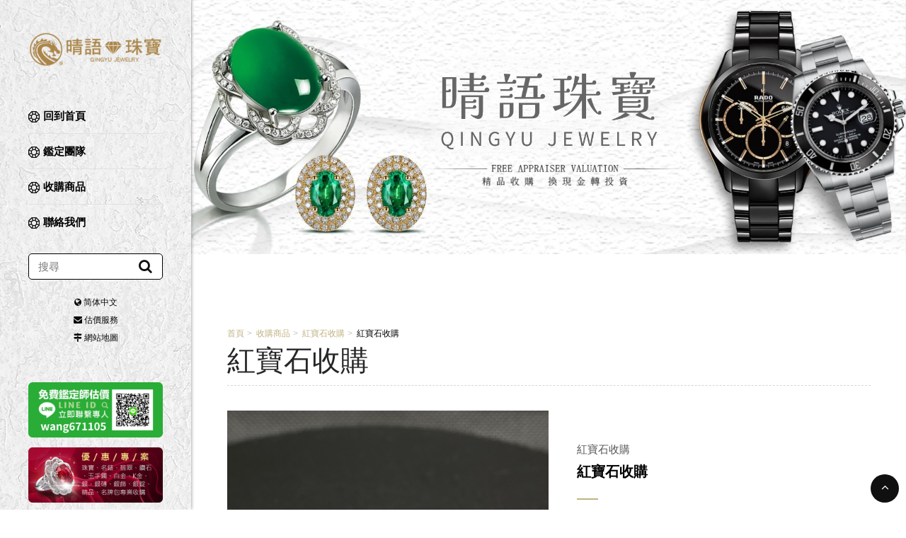

--- FILE ---
content_type: text/html; charset=utf-8
request_url: https://www.potato.com.tw/product-30.html
body_size: 38491
content:
<!doctype html>
<!--[if IE 8 ]><html dir="ltr" lang="zh-TW" class="ie8"><![endif]-->
<!--[if IE 9 ]><html dir="ltr" lang="zh-TW" class="ie9"><![endif]-->
<!--[if (gt IE 9)|!(IE)]><!-->
<html dir="ltr" lang="zh-TW">
<!--<![endif]-->
<head>
<!--[if lt IE 9]>
<script src="/js/html5.js"></script>
<![endif]-->
<meta charset="UTF-8" />
<meta name="viewport" content="width=device-width, initial-scale=1.0, maximum-scale=1.0, minimum-scale=1.0, user-scalable=0">
<title>紅寶石收購-名錶收購-翡翠、鑽石、玉鐲 珠寶、K金、白金-晴語珠寶</title>
<meta name="keywords" content="紅寶石收購,紅寶石收購" />
<meta name="description" content="#免費鑑定#高價收購#買賣二手#鑽石#彩寶#名錶#翡翠#玉鐲#黃金#K金#鉑金#各式精品" />
<meta property="og:url" content="https://www.potato.com.tw/product-30.html" />
<meta property="og:type" content="website" />
<meta property="og:title" content="名錶收購-翡翠、鑽石、玉鐲 珠寶、K金、白金-臻至名錶精品" />
<meta property="og:description" content="翡翠飾品沉寂家中許久？翡翠收購高價回收，30年誠信經營，二手名錶收購 台北現場評估，翡翠收購高價變現！專業翡翠收購全新百貨精品、滯銷品、過季品，大宗二手名錶收購 台北，輕鬆解決庫存，翡翠收購歡迎電洽！先進檢測技術，專業人員、二手名錶收購 台北高價回收，免費估價立即預約！專業名錶收購，GIA珠寶鑑定師，LINE免費名錶收購估價，保證高價！" />
<meta property="og:image" content="https://www.potato.com.tw/userfiles/images/20200220092409110.jpg" />
<meta name="robots" content="INDEX, FOLLOW" />
<link href="/css/02/main.css" rel="stylesheet">
<link href="/css/02/layout.css" rel="stylesheet">
<script src="/jquery/jquery-1.10.js"></script>
<script>
	if('' != ''){
		alert('');
		if('N' == 'Y'){
			history.back();
		}
	}
	if('' != ''){
		location.href = '';
	}
</script>
<meta name="google-site-verification" content="lQJx2YAtZIzRmWYsDf3C0zA4DrJNjSztS2sufWr00EM" />

<!-- Google Tag Manager -->
<script>(function(w,d,s,l,i){w[l]=w[l]||[];w[l].push({"gtm.start":
new Date().getTime(),event:"gtm.js"});var f=d.getElementsByTagName(s)[0],
j=d.createElement(s),dl=l!="dataLayer"?"&l="+l:"";j.async=true;j.src=
"https://www.googletagmanager.com/gtm.js?id="+i+dl;f.parentNode.insertBefore(j,f);
})(window,document,"script","dataLayer","GTM-TM97KVT");</script>
<!-- End Google Tag Manager -->


<!-- Global site tag (gtag.js) - Google Analytics -->
<script async src="https://www.googletagmanager.com/gtag/js?id=UA-203018816-1"></script>
<script>
  window.dataLayer = window.dataLayer || [];
  function gtag(){dataLayer.push(arguments);}
  gtag("js", new Date());

  gtag("config", "UA-203018816-1");
</script>
</head>
<body>
<!-- Google Tag Manager (noscript) -->
<noscript><iframe src="https://www.googletagmanager.com/ns.html?id=GTM-TM97KVT"
height="0" width="0" style="display:none;visibility:hidden"></iframe></noscript>
<!-- End Google Tag Manager (noscript) -->
<div style="margin: 0; padding: 0; border: 0; width: 100%;">


<link href="/css/pagenav.css" rel="stylesheet">
<link href="/css/02/product.css" rel="stylesheet">
<h1 class="pageh1" style="color:#fff;">紅寶石收購-名錶收購-翡翠、鑽石、玉鐲 珠寶、K金、白金-晴語珠寶</h1>
<div class="wrapper">
        <div id="structure-model">
            <div id="model-left">
                <!--[if lt IE 9]>
<link rel="stylesheet" href="/css/noie.css">
<div id="no-ie"><div><p>很抱歉，目前本站瀏覽不支援IE9以下的瀏覽器，若看見版面跑掉，純屬正常狀況。建議您改用 <a href="https://www.google.com.tw/chrome/browser/desktop/index.html" target="_blank">Google Chrome</a>或<a href="https://www.mozilla.org/zh-TW/firefox/new/" target="_blank">Firefox</a> 以取得最佳、最快的瀏覽效果！</p></div></div>
<![endif]-->
<header>
    <div class="mobile-main-nav">
        <div id="cis"><h2><a href="/" title="晴雨珠寶"><img src="/userfiles/images/20251008233950950.png" alt="晴雨珠寶" /></a></h2></div>
        <a href="#" title="選單 MENU" class="nav-funcB"><i class="fa fa-reorder"></i></a>
        <div id="mobile-menu" class="menu">
            <ul>
                
                <li><div class="menu_head c0"><p><a href="/" title="回到首頁"> <img src="/userfiles/images/20200221085551325.png" class="imgq" title="回到首頁" alt="回到首頁"><img src="/userfiles/images/20200221010257464.png" class="imgh" title="回到首頁" alt="回到首頁">回到首頁</a></p></div><div style="display:none;" class="menu_body"></div></li>
                
                <li><div class="menu_head c0"><p><a href="/article-about.html" title="鑑定團隊"> <img src="/userfiles/images/20200221085551325.png" class="imgq" title="鑑定團隊" alt="鑑定團隊"><img src="/userfiles/images/20200221010257464.png" class="imgh" title="鑑定團隊" alt="鑑定團隊">鑑定團隊</a></p></div><div style="display:none;" class="menu_body"></div></li>
                
                <li><div class="menu_head c0"><p><a href="/product.html" title="收購商品"> <img src="/userfiles/images/20200221085551325.png" class="imgq" title="收購商品" alt="收購商品"><img src="/userfiles/images/20200221010257464.png" class="imgh" title="收購商品" alt="收購商品">收購商品</a></p></div><div style="display:none;" class="menu_body"></div></li>
                
                <li><div class="menu_head c0"><p><a href="/contact.html" title="聯絡我們"> <img src="/userfiles/images/20200221085551325.png" class="imgq" title="聯絡我們" alt="聯絡我們"><img src="/userfiles/images/20200221010257464.png" class="imgh" title="聯絡我們" alt="聯絡我們">聯絡我們</a></p></div><div style="display:none;" class="menu_body"></div></li>
                
            </ul>
        </div>
    </div>
	<a href="#" title="選單 MENU" class="nav-func"><i class="fa fa-ellipsis-v"></i></a>
	<div id="top-nav">
    	<div class="workframe">
        	<div class="translate">
            	<form id="hSearch" name="hSearch" method="get" action="/searchItem.php">
            		<p>
                    	<a id="goSearch" href="javascript:void(0);"><i class="fa fa-search"></i></a>
                        <input type="text" name="kw" value="" placeholder="搜尋" />
                        <input type="hidden" id="pageid" date-action="pagedown" name="p" value="1" />
                    </p>
                </form>
            	<p><i class="fa fa-globe"></i>&nbsp;<a href="javascript:void(0);" id="translateLink" class="language">简体中文</a></p>
                <p class="topcontact"><i class="fa fa-envelope"></i>&nbsp;<a href="/contact.html" title="估價服務">估價服務</a></p>
                <p class="sitemap"><i class="fa fa-map-signs"></i>&nbsp;<a href="/sitemap.html" title="網站地圖">網站地圖</a></p>
            </div>
        </div>
    </div>
    <div id="heardSsb">
		<div class="workframe">
			<div class="bxslider">
				<div>
					<p><a href="http://line.naver.jp/ti/p/~wang671105" title="LINE" target="_blank"><img src="/images/02/lineimg01.png" alt="wang671105" /></a></p>
                    
                    <p><a href="/contact.html" title="優惠專案" target="_blank"><img src="/images/02/heard-ssbanner03.png" alt="" /></a></p>
				</div>
			</div>
		</div>
	</div>
</header>
<script src="/scripts/trans4/tw_cn.js"></script>
<script>
	$(function(){
		$('.nav-funcB').click(function () {
			if ('none' == $('#mobile-menu').css('display') || '' == $('#mobile-menu').css('display')) {
				$('#mobile-menu').fadeIn();
				$('.nav-funcB i').removeClass('fa-reorder');
				$('.nav-funcB i').addClass('fa-times');
			} else {
				$('#mobile-menu').fadeOut();
				$('.nav-funcB i').removeClass('fa-times');
				$('.nav-funcB i').addClass('fa-reorder');
			}
			return false;
		});
		$('.nav-func').click(function () {
			if ('none' == $('#top-nav').css('display') || '' == $('#top-nav').css('display')) {
				$('#top-nav').fadeIn();
			} else {
				$('#top-nav').fadeOut();
			}
			return false;
		});
		$('#mobile-menu >ul >li .menu_head >b').click(function(){
			var $self = $(this);
			$self.parent('.menu_head').next(".menu_body").slideToggle('fast', function(){
				$self.parent('.menu_head').parent('li').toggleClass('current');
				if($self.parent('.menu_head').parent('li').attr('class') == ('current')){
					$self.parent('.menu_head').find('i').attr('class','fa fa-minus');
				}else{
					$self.parent('.menu_head').find('i').attr('class','fa fa-plus');
				}
			});
		});		
		$('#mobile-menu ul.subOption li .sub2Title b').click(function(){
			var $self = $(this);
			$self.parent('.sub2Title').next(".sub2Option").slideToggle('fast', function(){
				$self.parent('.sub2Title').parent('li').toggleClass('current');
				if($self.parent('.sub2Title').parent('li').attr('class') == ('current')){
					$self.parent('.sub2Title').find('i').attr('class','fa fa-minus');
				}else{
					$self.parent('.sub2Title').find('i').attr('class','fa fa-plus');
				}
			});
		});						   
		$('#mobile-menu ul.sub2Option li .sub3Title b').click(function(){
			var $self = $(this);
			$self.parent('.sub3Title').next(".sub3Option").slideToggle('fast', function(){
				$self.parent('.sub3Title').parent('li').toggleClass('current');
				if($self.parent('.sub3Title').parent('li').attr('class') == ('current')){
					$self.parent('.sub3Title').find('i').attr('class','fa fa-minus');
				}else{
					$self.parent('.sub3Title').find('i').attr('class','fa fa-plus');
				}
			});
		});	
		$('#goSearch').click(function(){
			$('#hSearch').submit();
		});
	});
</script>
				
                <script>
	$(function(){
		$('.S-func').click(function () {
			if ('none' == $('#fixsideStle .control').css('display') || '' == $('#fixsideStle .control').css('display')) {
				$('#fixsideStle .control').fadeIn();
			} else {
				$('#fixsideStle .control').fadeOut();
			}
			return false;
		});
	});
</script>    
<div id="fixsideStle">
	<a href="#" title="副選單" class="S-func"><i class="fa fa-star"></i></a>
	<div class="control">
		<div id="ssbanner">
			<div class="bxslider">
				
			</div>
		</div>
	</div>
</div>
            </div>
            <div id="model-right">
                <div id="sub-banner"><a href="/" title="名錶收購-翡翠、鑽石、玉鐲 珠寶、K金、白金-晴語珠寶"><img src="/userfiles/images/20251008234843420.png" alt="名錶收購-翡翠、鑽石、玉鐲 珠寶、K金、白金-晴語珠寶" /></a></div>

                <div id="content">
                    <div class="content-wrraper">
                        <div class="modelwidth inside">
                            <div class="main-article">
                                <div class="waylink">
                                    <ol>
                                        <li><a title="首頁" href="/">首頁</a></li>
                                        <li><a href="/product.html" title="收購商品">收購商品</a></li>
                                        
                                        <li><a href="/product14.html" title="紅寶石收購">紅寶石收購</a></li>
                                        
                                        <li>紅寶石收購</li>
                                    </ol>
                                </div>
                                <h2 class="pagetitle">紅寶石收購</h2>
                                <div id="describe">
                                    <div id="products-detail">
                                        <script type="text/javascript">
                                            $(document).ready(function(){
                                                $('.sub-pro-img >div').slick({
                                                  slidesToShow: 1,
                                                  slidesToScroll: 1,
                                                  autoplay: false,
                                                  autoplaySpeed: 2000,
                                                  dots: true,
                                                  arrows:true
                                                });
                                            });
                                        </script>        
                                        <div class="sub-pro-img">
                                            <div>
                                                <div><p style="background-image:url(/userfiles/images/20210607104508568.jpeg);"><img src="/images/01/p-blank.png" alt="紅寶石收購"></p></div>
                                                
                                            </div>
                                        </div>
                                        <div class="txt-set">
                                            <div class="product-txt">
                                                <span>紅寶石收購</span>
                                                <h2>紅寶石收購</h2>
                                                <p class="ProductNO" style='display:none;'>編號：</p>
                                                <h3>#免費鑑定#高價收購#買賣二手#鑽石#彩寶#名錶#翡翠#玉鐲#黃金#K金#鉑金#各式精品</h3>
                                                <div class="price" style='display:none;'>
                                                    <p ><span class="money-sale">原價：0</span></p><!-- 原價 -->
                                                    <p ><span>特價:<b>0</b></span></p><!-- 特價 -->
                                                </div>
                                                <div class="orderstyleSet">
                                                    <div class="orderfunction" style='display:none;'>
                                                        <div class="aday"><p>數量/</p><p class="bi"><b><input type="number" id="q" name="q" value="1" /></b></p></div>
                                                        <div class="aday add"><p><i class="fa fa-cart-plus" aria-hidden="true"></i><input type="button" id="buy" name="buy" value="加入購物車" /></p></div>
                                                    
                                                    </div>
                                                    <script>
                                                    $(function(){
                                                        $('#buy').click(function(){
                                                            var re = /^[0-9]+$/;
                                                            if(!re.test($('#q').val()) || $('#q').val() == "0"){
                                                                alert("購買數量只能輸入大於0的阿拉伯數字!!");
                                                                $('#q').focus();
                                                                return false;
                                                            }
                                                            $.ajax({
                                                                url: 'ajax/cart.php',
                                                                async: false,
                                                                type: 'POST',
                                                                data: {'do':'add','id':'30','q':$('#q').val()},
                                                                dataType: 'json',
                                                                success: function(JData){
                                                                    alert(JData["msg"]);
                                                                    if(JData["err"] == "0"){
                                                                        location.href = 'order.html';
                                                                    }else{
                                                                        location.href = location.href;
                                                                    }
                                                                },
                                                                error:function(){
                                                                    alert('系統異常!請重新整理頁面再試一次!');
                                                                    location.href = location.href;
                                                                }
                                                            });
                                                        });
                                                    });
                                                    </script>
                                                    <div class="ask"><a href="/contact-30.html"><i class="icon-comment"></i>線上聯絡諮詢<b><i class="fa fa-chevron-right" aria-hidden="true"></i></b></a></div>
                                                </div>
                                            </div>
                                        </div>
                                    </div>
                                    <div id="products-content">
                                        <div id="pagenav">
                                            <p class="page-prev" ><a href="/product-29.html"><b><i class="fa fa-chevron-circle-left"></i>上一個</b>&nbsp;紅寶石收購</a></p>
                                            <p class="page-next" ><a href="/product-44.html">紅寶石收購&nbsp;<b>下一個<i class="fa fa-chevron-circle-right"></i></b></a></p>
                                        </div>                        
                                        <div id="community">
                                            <ul>
                                                <li class="fbb"><div class="fb-like" data-href="https://www.potato.com.tw/product-30.html" data-layout="button_count" data-action="like" data-size="small" data-show-faces="true" data-share="true"></div></li>
                                                <li><a href="https://twitter.com/share" class="twitter-share-button" data-lang="zh-tw" data-dnt="true">推文</a><script>!function(d,s,id){var js,fjs=d.getElementsByTagName(s)[0],p=/^http:/.test(d.location)?'http':'https';if(!d.getElementById(id)){js=d.createElement(s);js.id=id;js.src=p+'://platform.twitter.com/widgets.js';fjs.parentNode.insertBefore(js,fjs);}}(document, 'script', 'twitter-wjs');</script></li>
                                                <li><div class="line-it-button" data-lang="zh_Hant" data-type="share-b" data-url="https://www.potato.com.tw/product-30.html" style="display: none;"></div></li>
                                            </ul>
                                        </div>
                                        <script>
                                        $(function(){
                                            // 預設顯示第一個 Tab
                                            var _showTab = 0;
                                            $('#pro-article').each(function(){
                                                var $tab = $(this);
                                                var $defaultLi = $('ul.tabs li', $tab).eq(_showTab).addClass('active');
                                                $($defaultLi.find('a').attr('href')).siblings().hide();
                                                $('ul.tabs li', $tab).click(function() {
                                                    var $this = $(this),
                                                    _clickTab = $this.find('a').attr('href');
                                                    $this.addClass('active').siblings('.active').removeClass('active');
                                                    $(_clickTab).stop(false, true).fadeIn().siblings().hide();
                                                    return false;
                                                }).find('a').focus(function(){
                                                    this.blur();
                                                });
                                            });
                                        });
                                        // ]]> -->
                                        </script>
                                        <div id="pro-article">
                                            <ul class="tabs">
                                                
                                            	<li style='display:none;'><a href="#tabSp">規格</a></li>
                                            </ul>
                                            <div id="tabs_container">
                                                
                                            	<div id="tabSp" class="tab_content" style='display:none;'></div>
                                            </div>
                                        </div>
                                    </div>
                                </div>
                            </div>
                            <div id="side-nav">
                                <div class="outside-set">
                                    <div class="side-title">
                                        <h2>Products <b>紅寶石收購</b></h2>
                                    </div>
                                    <ul class="Cate" id="product-nav">
                                        <li><div class="menu_head"><h3><a href="/product.html" title="全部商品"><span>→</span>全部商品</a></h3></div></li>
                                        
                                        <li>
                                            <h3><a href="/product23.html" title="老酒收購"><span>→</span>老酒收購</a></h3>
                                            
                                        </li>
                                        
                                        <li>
                                            <h3><a href="/product3.html" title="鑽石收購"><span>→</span>鑽石收購</a></h3>
                                            
                                        </li>
                                        
                                        <li>
                                            <h3><a href="/product11.html" title="GIA鑽石收購"><span>→</span>GIA鑽石收購</a></h3>
                                            
                                        </li>
                                        
                                        <li>
                                            <h3><a href="/product6.html" title="gia鑽石價格"><span>→</span>gia鑽石價格</a></h3>
                                            
                                        </li>
                                        
                                        <li>
                                            <h3><a href="/product7.html" title="收購鑽石戒指 手鍊 項鍊 耳環"><span>→</span>收購鑽石戒指 手鍊 項鍊 耳環</a></h3>
                                            
                                        </li>
                                        
                                        <li>
                                            <h3><a href="/product19.html" title="黃金收購"><span>→</span>黃金收購</a></h3>
                                            
                                        </li>
                                        
                                        <li>
                                            <h3><a href="/product21.html" title="K金鉑金收購"><span>→</span>K金鉑金收購</a></h3>
                                            
                                        </li>
                                        
                                        <li>
                                            <h3><a href="/product1.html" title="名錶收購"><span>→</span>名錶收購</a></h3>
                                            
                                        </li>
                                        
                                        <li>
                                            <h3><a href="/product8.html" title="二手名錶收購 台北"><span>→</span>二手名錶收購 台北</a></h3>
                                            
                                        </li>
                                        
                                        <li>
                                            <h3><a href="/product9.html" title="名錶收購 高雄"><span>→</span>名錶收購 高雄</a></h3>
                                            
                                        </li>
                                        
                                        <li class='action'>
                                            <h3><a href="/product14.html" title="紅寶石收購"><span>→</span>紅寶石收購</a></h3>
                                            
                                        </li>
                                        
                                        <li>
                                            <h3><a href="/product15.html" title="藍寶石收購"><span>→</span>藍寶石收購</a></h3>
                                            
                                        </li>
                                        
                                        <li>
                                            <h3><a href="/product20.html" title="祖母綠寶石收購"><span>→</span>祖母綠寶石收購</a></h3>
                                            
                                        </li>
                                        
                                        <li>
                                            <h3><a href="/product16.html" title="有色寶石收購"><span>→</span>有色寶石收購</a></h3>
                                            
                                        </li>
                                        
                                        <li>
                                            <h3><a href="/product4.html" title="珠寶收購"><span>→</span>珠寶收購</a></h3>
                                            
                                        </li>
                                        
                                        <li>
                                            <h3><a href="/product2.html" title="翡翠收購"><span>→</span>翡翠收購</a></h3>
                                            
                                        </li>
                                        
                                        <li>
                                            <h3><a href="/product12.html" title="玉鐲收購"><span>→</span>玉鐲收購</a></h3>
                                            
                                        </li>
                                        
                                        <li>
                                            <h3><a href="/product10.html" title="玉石收購"><span>→</span>玉石收購</a></h3>
                                            
                                        </li>
                                        
                                        <li>
                                            <h3><a href="/product13.html" title="手鐲收購"><span>→</span>手鐲收購</a></h3>
                                            
                                        </li>
                                        
                                        <li>
                                            <h3><a href="/product18.html" title="名牌包收購"><span>→</span>名牌包收購</a></h3>
                                            
                                        </li>
                                        
                                        <li>
                                            <h3><a href="/product22.html" title="精品收購"><span>→</span>精品收購</a></h3>
                                            
                                        </li>
                                        
                                    </ul>
                                </div>
                                <link href="/css/fontawesome-all.css" rel="stylesheet">
<div id="category-nav" style='display:none;'>
    <h3 style='display:none;'><strong></strong></h3>
    <ul class="Cate">
    <li><h3><a href="/product.html" title="全部產品"><span>→</span>全部產品</a></h3></li>
    
    </ul>
</div>
<div id="contact-nav">
    <h3 style='display:none;'><strong></strong></h3>
    <ul>
        <li ><a href="tel:03-5309770"><i class="fa fa-phone"></i>03-5309770</a></li>
        <li ><a href="tel:0922686380"><i class="fa fa-mobile"></i>0922686380</a></li>
		<li ><a href="https://line.naver.jp/ti/p/~wang671105" target="_blank"><i class="fab fa-line"></i>wang671105</a></li>
        <li ><a href="mailto:wang671105@yahoo.com.tw"><i class="fa fa-envelope"></i>wang671105@yahoo.com.tw</a></li>
        <li ><a href="https://maps.google.com/maps?ll=23.016519,120.21529&z=15&t=m&hl=zh-TW&gl=US&mapclient=embed&q=%E6%96%B0%E7%AB%B9%E5%B8%82%E9%A6%99%E5%B1%B1%E5%8D%80%E7%89%9B%E5%9F%94%E6%9D%B1%E8%B7%AF3%E8%99%9F" target="_blank"><i class="fa fa-map-marker"></i>新竹市香山區牛埔東路3號</a></li>
        <li ><a href="https://www.facebook.com/wang671105/" target="_blank" title=" Facebook 粉絲團"><i class="fa fa-facebook"></i>FB粉專連結</a></li>
    </ul>
</div>
<div id="contact-extra" style='display:none;'>
    <h3 style='display:none;'><strong></strong></h3>
	<ul>
    
	</ul>
</div>
<div id="g-map" style='display:none;'>
    <iframe frameborder="0" scrolling="no" marginheight="0" marginwidth="0" src="https://maps.google.com.tw/maps?f=q&amp;hl=zh-TW&amp;geocode=&amp;q=&amp;z=16&amp;output=embed&amp;t="></iframe>
</div>
<div id="youtube" style='display:none;'><iframe src="" frameborder="0" allowfullscreen></iframe></div>
<div id="fb-root"></div>
<script>(function(d, s, id) {
  var js, fjs = d.getElementsByTagName(s)[0];
  if (d.getElementById(id)) return;
  js = d.createElement(s); js.id = id;
  js.src = "//connect.facebook.net/zh_TW/sdk.js#xfbml=1&version=v2.10";
  fjs.parentNode.insertBefore(js, fjs);
}(document, 'script', 'facebook-jssdk'));</script>

                            </div>
                        </div>
                    </div>
                </div>
                <script>
//回到顶部
function goTop(){
	$('html,body').animate({'scrollTop':0},600); //滚回顶部的时间，越小滚的速度越快~
}
</script>
<a href="javascript:goTop();" id="gotop"><i class="fa fa-angle-up"></i></a>
<a href="/order.html" id="gocart" style='display:none;'><i class="fa fa-shopping-cart"></i></a>
<footer>
	<div id="footerCompany">
    	<div class="modelwidth">
        	<div class="row">
            	<h2><span></span>公司資訊</h2>
                <ul class="comlist">
                	<li id="footer-cis" style='display:none; width:auto;'><a href="/" title="晴雨珠寶"><img src="/userfiles/images/20200220092630170.jpg" alt="晴雨珠寶" /></a></li>
                	<li><b>地址:</b><span><a href="https://www.google.com.tw/maps/place/新竹市香山區牛埔東路3號/" target="_blank" title="新竹市香山區牛埔東路3號">新竹市香山區牛埔東路3號</a></span></li>
                    <li><b>電話:</b><span><a href="tel:03-5309770" title="03-5309770">03-5309770</a></span></li>
                    <li><b>全省聯絡方式:</b><span><a href="tel:0922686380" title="0922686380">0922686380</a></span></li>
                    <li style='display:none;'><b>傳真:</b><span></span></li>
                    <li><b>信箱:</b><span><a href="mailto:wang671105@yahoo.com.tw" title="wang671105@yahoo.com.tw">wang671105@yahoo.com.tw</a></span></li>
					
					<li class="plus-information" ><b>LINE ID:</b><span><a href="https://line.naver.jp/ti/p/~wang671105" target="_blank" title='wang671105'">wang671105<img src=''></a></span></li>
					
                </ul>
            </div>
        	<div class="row">
            	<h2><span></span>快速聯繫</h2>
                <p>透過以下方式迅速的聯絡我們</p>
                <ul class="fcontact">
                	<li><a href="tel:03-5309770" title="撥打服務專線">撥打服務專線</a></li>
                    <li><a href="https://line.naver.jp/ti/p/~wang671105" target="_blank" title="加入LINE好友">加入LINE好友</a></li>
                	<li><a href="https://www.facebook.com/wang671105/" target="_blank" title="晴雨珠寶 Facebook 粉絲團">FB粉專連結</a></li>
                </ul>
            </div>
        	<div class="row">
            	<h2><span></span>關注我們</h2>
                <div id="footer-qrcode"><a href="https://line.naver.jp/ti/p/~wang671105" target="_blank" title="加入LINE好友"><img src="/userfiles/images/20251008233605787.png" alt="QRcode"/></a></div>
              
                <div id="footer-map"><a href="https://www.google.com.tw/maps/place/新竹市香山區牛埔東路3號/" target="_blank" title="前往Google地圖"><img src="/images/01/footer-map.png" alt="Google地圖"></a></div>
            </div>
        </div>
    </div>
	<div id="footerSet">
    	<div class="modelwidth">
            <div class="info"><p class="CopyR">2020© Copyright All Rights Reserved</p><div class="SeoWebFooter"><a href="https://www.i-web.com.tw/contact.html" target="_blank">蘋果網頁設計</a></div></div>
            <ul class="community">
                <li><a href="javascript: void(window.open('https://twitter.com/home/?status='.concat(encodeURIComponent(document.title)) .concat(' ') .concat(encodeURIComponent(location.href))));" title="分享到推特"><i class="fa fa-twitter"></i></a></li>
                <li><a href="javascript: void(window.open('https://www.facebook.com/share.php?u='.concat(encodeURIComponent(location.href)) ));" title="分享到臉書"><i class="fa fa-facebook"></i></a></li>
               <li> <a href="/rss.xml" title="rss"><i class="fa fa-rss"></i></a></li>
            </ul>
        </div>
    </div>
    <div class="web">
    	<div class="modelwidth">
			<script src="/jquery/jquery.marquee.min.js"></script>
            <script>
            $(function() {
            $('#webSeo .seo').marquee({
            speed: 100000,
            gap: 50,
            delayBeforeStart: 0,
            direction: 'left',
            duplicated: true,
            pauseOnHover: true
            });
            });
            </script>
            <div id="webSeo"><div class="seo">不論翡翠收購原料或成品，只要在拋光面上仔細觀察，通常可見到花斑一樣的變斑晶交織結構。在翡翠收購一塊翡翠上可以見到兩種形態的硬玉晶體，一種是顆粒稍大的粒狀斑晶，另一種是斑晶周圍交織在一起的纖維狀小晶體。一般情況下同一塊翡翠的斑晶顆粒大小均勻。名錶收購時如何辨別真假?玉寶錶的設計與製作，一向奉行兩個基本原則：採用最精進的科技，製成最高級的品質。可是現在名錶收購市場上假貨盛行，大家在購買時一定要辨別清楚!</div></div>
    	</div>
    </div>
</footer>
<div class="phoneWrap">
	<ul>
    	<li><a href="tel:0922686380">立即來電</a></li>
        <li class="line"><a href="https://line.naver.jp/ti/p/~wang671105" target="_blank">加入好友</a></li>
    </ul>
</div>
<script src="/jquery/fancybox-3.0/dist/jquery.fancybox.min.js"></script>
<link  href="/jquery/fancybox-3.0/dist/jquery.fancybox.css" rel="stylesheet"></script>

<!-- jump6 -->
<script>
	var flagWC = 0;
	window.addEventListener('message',function(e){
		if(e.source != window.parent) return;
		if(flagWC > 0) return;
		document.body.style.width = e.data;
		document.body.style.overflowX = "hidden";
		flagWC = 1;
	},true);
	if(window.top != window && flagWC == 0){
		window.top.postMessage('givemewidth','*');
	}
</script>
<script src="/scripts/trans4/tw_cn2.js"></script>
            </div>
        </div>
</div>
</div>
<script src="/jquery/main-jquery.js"></script>
<link href="/css/animate.css" rel="stylesheet">
<link href="/css/font-awesome.min.css" rel="stylesheet">
<link rel="stylesheet" type="text/css" href="/jquery/slick/slick.css"/>
<link rel="stylesheet" type="text/css" href="/jquery/slick/slick-theme.css">
<script type="text/javascript" src="/jquery/slick/slick.min.js"></script>
<script src="https://d.line-scdn.net/r/web/social-plugin/js/thirdparty/loader.min.js" async defer></script>
</body>
</html>
	
<script>
	document.body.oncopy = event => {
		event.preventDefault();
		let textFont,
		copyFont = window.getSelection(0).toString();
		if(copyFont.length > 10){
			textFont = copyFont + '\n\n' + '原文網址: 紅寶石收購-名錶收購-翡翠、鑽石、玉鐲 珠寶、K金、白金-晴語珠寶 https://www.potato.com.tw/product-30.html\n' + '著作權歸作者所有。商業轉載請聯絡作者獲得授權，非商業轉載請註明出處。';
		}else{
			textFont = copyFont;
		}
		if(event.clipboardData){
			return event.clipboardData.setData('text', textFont);
		}else{// 相容IE
			return window.clipboardData.setData('text', textFont);
		}
	};
</script>

--- FILE ---
content_type: text/css
request_url: https://www.potato.com.tw/css/02/main.css
body_size: 16116
content:
@import url('https://fonts.googleapis.com/css?family=Lora');
@import url('/css/SeoJump.css');
/* +common
*----------------------------------------------------------------------------*/
*{
	-webkit-text-size-adjust: none;
}
body {
	margin:0;
	border:0;
	width:100%;
	color: #323232;
	font-size: 15px;
	line-height:170%;
}
div, h1, h2, h3, h4, hr, p, form, label, input, textarea, img, span, strong {
	text-align: left;
	vertical-align: middle;
	margin: 0px;
	padding: 0px;
	word-wrap: normal;
	word-break: normal;
	border-width:0;
	font-family: "微軟正黑體", "蘋果儷中黑", "Lucida Grande", "Arial", "Arial Narrow";
	outline:none;
}
hr{
	noshade:noshade;
}
th{
	font-weight: normal;
}
ul {
	list-style: none;
	margin: 0;
	padding: 0;
    overflow:hidden;
}
li{
	list-style: none;
}
a ,
a:hover{
	text-decoration: none;
	cursor: pointer;
	outline:none;
	color:#323232;
}
img{
	max-width:100%;
}
br{
	font-family:Arial !important;	
}
.pageh1{
	position:fixed;
	z-index:-8989898;
	opacity:0;
	color:#fff;
}
.wrapper .slick-slider{
	margin: 0;
}
#heardSsb{
    margin-top: 25px;
    display: flex;
    flex-direction: column;
    flex: 1;
    justify-content: flex-end;
}
#heardSsb .bxslider >div p{
    margin-top: 14px;
}
header #mobile-menu >ul::-webkit-scrollbar-thumb{
  background: #2aa4fd;
  border: none;
  border-radius: 0;
  opacity: .2;
}
header #mobile-menu >ul::-webkit-scrollbar-track{
  background: #026fbf;
  border: none;
  border-radius: 0;
}
.S-func,
.nav-funcB,
.nav-func,
.phoneWrap,
.sub2Option,
.sub3Option{display:none;}
.wrapper,
#structure-model{overflow:hidden;position:relative;}
#model-left{width: 370px;float:left;}
#model-right{width: calc(100% - 370px);float:left;overflow: hidden;}
header{
    padding: 30px 40px 10px 60px;
}
header .mobile-main-nav{}
header #cis{margin-bottom: 30px;}
header #mobile-menu{}
header #mobile-menu >ul >li{border-bottom: 1px solid #e1e1e1;}
header #mobile-menu >ul >li:last-child{border:0;}
header #mobile-menu .menu_head,
header #mobile-menu .menu_body .sub2Title,
header #mobile-menu .menu_body .sub3Title{position: relative;}
header #mobile-menu .menu_head p a,
header #mobile-menu .menu_body .subOption li .sub2Title p a,
header #mobile-menu .menu_body .subOption li .sub3Title p a{
    display: inline-block;
    vertical-align: middle;
    color: #026fbf;
    font-weight: bold;
    padding: 12px 0;
}
header #mobile-menu .current .menu_head p a,
header #mobile-menu .menu_head a:hover,
header #mobile-menu .menu_body .subOption li .sub2Title p a:hover, header #mobile-menu .menu_body .subOption li .sub3Title p a:hover,header #mobile-menu .menu_body .subOption li >div p a:hover{color: #242424;}
header #mobile-menu .menu_head b,
header #mobile-menu .menu_body .sub2Title.bo b,
header #mobile-menu .menu_body .sub3Title.bo b{
    position: absolute;
    right: 0;
    color: #026fbf;
    top: 13px;
    display: block;
    width: 25px;
    text-align:  center;
    line-height: 25px;
    cursor: pointer;
}
header #mobile-menu .menu_head.c0 p a,
header #mobile-menu .menu_body .sub2Title.bo p a,
header #mobile-menu .menu_body .sub3Title.bo p a{
    display: block;
    color: black;
}
header #mobile-menu .menu_head.c0 p:hover a{
    color: #C0B283;
}
header #mobile-menu .menu_head.c0 p a img{
    width: 16px;
    margin-right: 5px;
}
header #mobile-menu .menu_head.c0 p a .imgq{}
header #mobile-menu .menu_head.c0 p a .imgh{
    display: none;
}
header #mobile-menu .menu_head.c0 p:hover a .imgq{
    display: none;
}
header #mobile-menu .menu_head.c0 p:hover a .imgh{
    display: initial;
}
header #mobile-menu .menu_body{}
header #mobile-menu .menu_body .subOption li{
    padding: 0 0 0 15px;
}
header #mobile-menu .menu_body .sub2Title, header #mobile-menu .menu_body .sub3Title{
    border: none;
}
header #mobile-menu .menu_body .subOption li .sub2Title p a, header #mobile-menu .menu_body .subOption li .sub3Title p a{
    padding: 7px;
}
header #mobile-menu .menu_body .sub2Title.bo b,
header #mobile-menu .menu_body .sub3Title.bo b{
    top: 7px;
    color: #a9acad;
}
header #mobile-menu .menu_body .subOption li >div{}
header #mobile-menu .menu_body .subOption li >div p a{
    vertical-align: middle;
    color: #026fbf;
    font-weight: bold;
    padding: 7px 0;
    display: block;
}
#top-nav{}
#top-nav .translate{
    margin-top: 20px;
}
#top-nav .translate form{
    margin-bottom: 20px;
}
#top-nav .translate form p{
    overflow: hidden;
    background: #fff;
    border-radius: 5px;
    padding: 5px 8px;
    border: 1px solid #000;
}
#top-nav .translate form p a{
    display: block;
    width: 25px;
    font-size: 20px;
    float: right;
    color: #101010;
}
#top-nav .translate form p input{
    float: left;
    width: calc(100% - 45px);
    font-size: 15px;
    height: 25px;
    padding: 0 5px;
}
#top-nav .translate >p{
    display: inline-block;
    font-size: 12px;
    width: calc((100% / 3) - 5px);
}
#top-nav .translate >p a,#top-nav .translate >p i{
    color: #0a0a0a;
}
#top-nav .translate >p:hover a,
#top-nav .translate >p:hover i,
#top-nav .translate >p:hover{color: #C0B283;}
.modelwidth{ position:relative; margin:0 auto;}
footer .modelwidth{ overflow:hidden;}
footer{
	color: #0b0b0b;
	font-size: 15px;
}
footer #footerCompany{
	background: #303030;
	padding: 40px 0;
	color: #ffffff;
}
footer #footerCompany .row{
    display: inline-block;
    width: 35%;
    vertical-align: top;
    margin-right: 10px;
}
footer #footerCompany .row:nth-child(2){
    width: 30%;
    margin-right: 40px;
}
footer #footerCompany .row:nth-child(3){
    width: 30%;
    margin-right: 0;
}
footer #footerCompany .row h2{
	font-size: 24px;
	margin-bottom: 20px;
	color: #fff;
}
footer #footerCompany .row h2 span{
    display: inline-block;
    width: 10px;
    height: 10px;
    background: #ffffff;
    margin-right: 10px;
    margin-left: 8px;
    border-radius: 50%;
    vertical-align: baseline;
}
footer #footerSet{
    background: #212121;
    padding: 10px 0;
}
footer #footerCompany .comlist,
footer #footerCompany .fcontact,
footer #footerCompany .footernav{
}
footer #footerCompany #footer-qrcode,
footer #footerCompany #footer-FB,
footer #footerCompany #footer-map{
	width: 135px;
	display:inline-block;
	margin:0 10px 10px 0;
	max-width:40%;
}
footer #footerCompany .comlist li:first-child{
	margin-bottom:15px;
}

footer #footerCompany .comlist li b{
	min-width: 35px;
	display: inline-block;
	color: #ffffff;
	margin-right: 10px;
	vertical-align: middle;
}
footer #footerCompany .comlist li{
    font-size: 18px;
    margin: 4px 0;
}
footer #footerCompany .comlist li span{
	vertical-align: middle;	
}
footer #footerCompany p{
	margin-bottom: 7px;
	display: none;
}
footer #footerCompany .fcontact li{
	margin-bottom:5px;
}
footer #footerCompany .fcontact li a{
	display: block;
	background: #ffffff;
	text-align: center;
	color: #c0b281;
	padding: 8px 0;
	transition:all linear 0.3s;
	font-size: 20px;
}
footer #footerCompany .fcontact li:nth-child(even) a{
}
footer #footerCompany .fcontact li a:hover{
	opacity: 0.5;
}
footer #footerCompany .footernav li{
    margin-bottom: 5px;
    float: left;
    width: 50%;
}
footer #footerCompany .footernav li a,
footer #footerCompany .comlist li span a{
	color: #ffffff;
}
footer #footerCompany .footernav li a:hover{
	color:#ebd618;
}
#footerSet .info{
	float:left;
	overflow:hidden;
}
#footerSet .info div,
#footerSet .info p{
	display:inline-block;
	vertical-align:top;
	color: #ffffff;
	font-size:12px;
}
#footerSet .info .SeoWebFooter{
    margin-left: 5px;
}
#footerSet .info a{
	color: #818181;
}
#footerSet .community{
	float:right;
	text-align:right;
}
#footerSet .community li{
	display:inline-block;
	margin-left:5px;
}
#footerSet .community li a{
    display: block;
    color: #fff;
    border: 1px solid #ffffff;
    width: 25px;
    height: 25px;
    text-align: center;
    left: 25px;
}
#footerSet .community li a:hover{
    color: #fff;
	background:#5f5f5f;
}
footer #footerCompany .comlist{
    overflow: visible;
}
footer #footerCompany .plus-information{overflow: visible;}
footer #footerCompany .plus-information a{
	position:relative;
	display: inline-block;
}
footer #footerCompany .plus-information img{
	position:absolute;
	max-width: 150px;
	bottom: 100%;
	left: 0;
	z-index: 8;
	max-height: 150px;
	display:none;
}
.web{
	background: #DCD0C0;
	color: #4f4f4f;
	font-size:8pt;
	padding: 2px 0;
}
#gotop{
    display: block;
    background-color: #101010;
    color: #ffffff;
    position: fixed;
    right: 10px;
    bottom: 10px;
    width: 40px;
    height: 40px;
    text-align: center;
    line-height: 37px;
    font-size: 17px;
    border-radius: 50%;
    z-index: 9;
}
#gocart{
    display: block;
    background-color: #bd2222;
    color: #ffffff;
    position: fixed;
    right: 10px;
    bottom: 60px;
    width: 40px;
    height: 40px;
    text-align: center;
    line-height: 37px;
    font-size: 17px;
    border-radius: 50%;
    box-shadow: 0 0 2px #000;
    z-index: 9;
}
header::-webkit-scrollbar,
body::-webkit-scrollbar{width:7px;}
#model-left::-webkit-scrollbar{width:0;}
header::-webkit-scrollbar-track,
body::-webkit-scrollbar-track{background:#cacaca;}
header::-webkit-scrollbar-thumb,
body::-webkit-scrollbar-thumb{background: #000000;}
header::-webkit-scrollbar-thumb:hover,
body::-webkit-scrollbar-thumb:hover{background:#393935;}

#SeoStarRating {padding: 0 30px 20px;background: #f0f0f0;text-align: right;display: none;}
#SeoStarRating font { margin-right: 5px; display: inline-block; vertical-align: middle; }
#SeoStarRating font:first-child { font-weight: bold; font-size: 18px; color: #FF9800; }
#SeoStarRating font:nth-child(2) { font-size: 16px; color: #FF9800; }
#SeoStarRating font:last-child { color: #0a29d2; }
@media screen and (min-width: 1440px) {
	.modelwidth{width:1280px;}
}
@media screen and (min-width: 1280px) {
	footer #footerCompany .plus-information a:hover img{
		display:block;
	}
}
@media screen and (max-width: 1680px) {
	.modelwidth {
		width: 1000px;
	}	
	#model-left{width: 320px;}
	#model-right{width: calc(100% - 320px);}
	header{padding: 30px 40px 50px 40px;}
}
@media screen and (max-width: 1440px) {
	#model-left{width: 280px;}
	#model-right{width: calc(100% - 280px);}
	footer #footerCompany #footer-qrcode, footer #footerCompany #footer-FB, footer #footerCompany #footer-map{    width: 130px;}
}
@media screen and (min-width: 1180px) and (max-width: 1440px) {
	#top-nav .translate >p{display: block;width: 100%;text-align: center;}
}

@media screen and (max-width: 1366px) {
	.modelwidth {
		width: 880px;
	}	
	#model-left{width: 270px;}
	#model-right{width: calc(100% - 270px);}
	footer #footerCompany .row, footer #footerCompany .row:nth-child(2){width: 49%;margin-right: 0;    margin-bottom: 10px}
	footer #footerCompany .row:nth-child(3) {    width: 100%;}
}
@media screen and (min-width: 1181px) {
	header #mobile-menu{
		display:block !important;
	}
	#model-left{
		position: fixed;
		overflow-y: scroll;
		left: 0;
		top: 0;
		height: 100vh;
		background-image: url(/images/02/heard-bg.jpg);
		box-shadow: 0 0 5px 0 rgba(0, 0, 0, 0.45);
	}
	#model-right{float:right;}
	header{
		max-height: calc(100vh - 40px);
		overflow: auto;
		height: 100vh;
		display: flex;
		flex-direction: column;
	}

}
@media screen and (max-width: 1180px) {
	#model-left{width: 100%;}
	#model-right{width: 100%; border-left:0;margin-top: 64px;}
	.modelwidth {
		width: 95%;
	}
	.mobile-main-nav .nav-funcB, .nav-func, .S-func{
    display: block;
    position: fixed;
    top: 18px;
    left: 2.5%;
    font-size: 28px;
    z-index: 99;
    color: black;
 }
	header .nav-func{
		top: 19px;
		right: 2.5%;
		left: inherit;
		color: #101010;
	}
	#fixsideStle{
    display: none;
}
	.S-func{
    right: calc(2.5% + 35px);
    left: inherit;
    color: #026fbf;
	}
	header #mobile-menu{
    display: none;
    background-color: rgba(255, 255, 255, 0.9);
    position: fixed;
    left: 0;
    top: 64px;
    width: 270px;
    z-index: 9;
    height: calc(100vh - 65px);
    }
	#top-nav{
    display: none;
    position: fixed;
    right: 2%;
    width: 270px;
    top: 69px;
    }
    header #cis{
    margin: 0;
    }
    header #cis h2{
    text-align: center;
}
    header #cis img{
    height: 44px;
}
    header{
    padding: 10px 2.5%;
    position: fixed;
    width: 95%;
    box-shadow: 0 0 5px rgba(80, 80, 80, 0.39);
    z-index: 89;
    background-image: url(/images/02/heard-bg.jpg);
 }
	header #mobile-menu .menu_head p a, header #mobile-menu .menu_body .subOption li .sub2Title p a, header #mobile-menu .menu_body .subOption li .sub3Title p a{
    padding: 10px 20px;
	}
	header #mobile-menu .menu_head b, header #mobile-menu .menu_body .sub2Title.bo b, header #mobile-menu .menu_body .sub3Title.bo b{
		right: 20px;
		top: 9px;
	}
	header #mobile-menu .menu_body .subOption li >div p a{
		padding: 7px 20px;
	}
	header #mobile-menu >ul >li{
		border: none;
	}
	header #mobile-menu >ul{max-height: calc(100vh - 64px - 60px);overflow: auto;padding-bottom: 60px;}
	header #mobile-menu >ul::-webkit-scrollbar{
	  width: 4px;
	}
	#top-nav .translate{
    margin: 5px 0 0;
    text-align: center;
	}
	#top-nav .translate form{
    margin-bottom: 10px;
	}
	#top-nav .translate form p{
		border: 1px solid #c4c4c4;
	}
	#top-nav .translate >p{
		background: #101010;
		border-radius: 15px;
		text-align: center;
	}
	#fixsideStle .control{
		position: fixed;
		right: 0;
		width: 270px;
		z-index: 99;
		background: #fff;
		height: calc(100vh - 65px);
		top: 65px;
		display:none;
	}
	footer #footerCompany .row{
		width: calc(50% - 4px);
		margin-bottom: 50px;
	}
	footer #footerCompany .row:last-child,
	footer #footerCompany .row:nth-child(3){
		margin-bottom: 0;
	}
	#heardSsb {
		display: none;
	}
	#top-nav .translate >p a, #top-nav .translate >p i {
		color: #ffffff;
	}
}
@media screen and (max-width: 640px) {
	footer #footerCompany .row,
	footer #footerCompany .comlist, footer #footerCompany .fcontact, footer #footerCompany .footernav{
		width: 100%;
		max-width: 100%;
		margin-bottom: 8px;
	}
	footer #footerCompany .row:nth-child(3){
		margin-bottom: 0;
	}
	footer #footerCompany .row:last-child,
	footer #footerCompany .footernav li,
	#footerSet .community,
	#footerSet .info,
	#footerSet .info .SeoWebFooter{
		text-align:center;
	}
	#footerSet .info,
	#footerSet .community{
		width:100%;
	}
	#footerSet .community{
		margin-top:20px;
	}
	.phoneWrap{
		display:block;
		position:fixed;
		bottom: 10px;
		left:10px;
		width: calc(100% - 60px);
		z-index: 88;
	}
	.phoneWrap li{
		display: inline-block;
		width: calc(50% - 4px);
	}
	.phoneWrap li a{
		display: block;
		color: #fff;
		background: rgb(150, 19, 19);
		padding: 0 15px;
		text-align: center;
		line-height: 40px;
		font-size: 10pt;
		border-radius: 25px;
	}
	.phoneWrap li:nth-child(2) a{
		background: rgb(39, 169, 33);
	}
	.web{
		padding-bottom:60px;
	}
	.nav-func{right: 20px;}
	.nav-funcB{left: 20px;}
	footer #footerCompany .row, footer #footerCompany .row:nth-child(2){width: 100%;}
}
@media screen and (max-width: 480px) {
	header .nav-func{
		top:50px;
	}
	.mobile-main-nav .nav-funcB{
		margin-top:30px;
	}
	header #cis img{
		width: 200px;
		height: auto;
	}
	#model-right{
		margin-top: 120px;
	}
	footer #footerCompany #footer-qrcode, footer #footerCompany #footer-FB, footer #footerCompany #footer-map{
	    width: 100px;
	}
	.web{
		font-size:6pt;
	}
	footer #footerCompany{ padding: 50px 0;}
	
}



--- FILE ---
content_type: text/css
request_url: https://www.potato.com.tw/css/02/layout.css
body_size: 7462
content:
@import url('https://fonts.googleapis.com/css?family=Montserrat');
#content{ overflow:hidden;}
#sub-banner img{
	width:100%;
}
.content-wrraper{
	margin:100px 0;
	overflow: hidden;
}
.modelwidth{
	overflow:hidden;
}
.main-article{
	float:left;
	width: calc(100% - 350px);
}
#side-nav{
	float:right;
	width: 290px;
}
.waylink ol{
	margin:0;
	padding:0;
}
.waylink ol li{
	display:inline-block;
	color:#000;
	vertical-align: top;
	font-size:12px;
	position:relative;
	padding-left:13px;
}
.waylink ol li:after{
	content:'>';
	position:absolute;
	color: #c3c3c3;
	top:0;
	left:0;
}
.waylink ol li:first-child{
	padding-left:0;
}
.waylink ol li:first-child:after{
	display:none;
}
.waylink ol li a{
    color: #c0b282;
    font-weight:normal;
    font-size:12px;
}
.waylink ol li:last-child a{
	color: #989898;
}
.main-article .pagetitle{
	line-height: 100%;
	font-size: 50px;
	font-weight: normal;
	color: #262626;
	margin-bottom: 35px;
	margin-top: 5px;
	padding-bottom: 15px;
	border-bottom: 1px dashed #d6d6d6;
}
.main-article #describe{
	color: #535353;
    font-size: 15px;
}
#ssbanner-list .bxslider{
	overflow:hidden;
}
#side-nav .side-title{
	margin-bottom: 20px;
	display: none;
}
#side-nav .side-title h2{
	font-size: 16px;
    line-height: 110%;
}
#side-nav .side-title h2 b{
	font-weight: normal;
    margin-left: 10px;
}
#side-nav .outside-set .Cate >li h3,
#side-nav .outside-set .Cate >li .subUL li .subULHead,
#category-nav .Cate >li >h3,
#category-nav .Cate .subUL >li .subULHead{
    overflow: hidden;
    position:  relative;
    border-bottom: 1px solid #efefef;
}
#side-nav .outside-set .Cate >li h3,
#side-nav .outside-set .Cate >li .subUL li .subULHead p,
#category-nav .Cate >li >h3,
#category-nav .Cate .subUL >li .subULHead{
    width: calc(100% - 25px);
}
#side-nav .outside-set .Cate >li >h3,
#category-nav .Cate >li >h3,
#category-nav .Cate .subUL >li .subULHead{width:100%;}
#side-nav .outside-set .Cate >li h3 span,
#category-nav .Cate >li >h3 a span{
    color: #c4c4c4;
    margin-right: 8px;
    vertical-align: bottom;
    font-weight: bold;
    font-size: 20px;
}
#side-nav .outside-set .Cate >li h3 b,
#side-nav .outside-set .Cate >li .subUL li .subULHead b,
#category-nav .Cate >li >h3 b,
#category-nav .Cate .subUL >li .subULHead b{
    color: #C0B283;
    font-weight: bold;
    font-size: 18px;
    position: absolute;
    right: 5px;
    top: calc(50% - 13px);
    cursor:pointer;
}
#side-nav .outside-set .Cate >li h3 a, 
#side-nav .outside-set .Cate >li .subUL li .subULHead p a ,
#side-nav .outside-set .Cate >li .subUL li .sub2UL li .sub2ULHead p a,
#category-nav .Cate >li >h3 a,
#category-nav .Cate .subUL >li .subULHead p a,
#category-nav .Cate .subUL >li .sub2UL li .sub2ULHead p a{
    padding: 15px 0;
}
#side-nav .outside-set .Cate li a,
#category-nav .Cate li a{
	font-size: 15px;
	display: block;
	color: #6e6e6e;
	transition:all linear 0.2s;
}
#side-nav .outside-set .Cate li a:hover, #side-nav .outside-set .Cate li.action a{
    color: #C0B283;
}
#side-nav .outside-set .Cate >li ul,
#category-nav .Cate >li ul{
	overflow:hidden;
}
#side-nav .outside-set .Cate li ul,
#category-nav .Cate li ul{
	display: none;
}
#side-nav .outside-set .Cate li.action >ul,
#category-nav .Cate li.action >ul{
	display: block;
}
#side-nav .outside-set .Cate >li .subUL li .subULHead p a,
#category-nav .Cate .subUL >li .subULHead p a{
    padding-left: 20px;
	color: #6e6e6e;
}
#side-nav .outside-set .Cate >li .subUL li.action .subULHead p a{color: #222222;}
#side-nav .outside-set .Cate >li .subUL li .subULHead b,
#category-nav .Cate .subUL >li .subULHead b{color: #d3d3d3;}
#side-nav .outside-set .Cate >li .subUL li .sub2UL li .sub2ULHead p a,
#category-nav .Cate .subUL >li .sub2UL li .sub2ULHead p a{padding-left: 35px;border-bottom: 1px solid #efefef;color:#6e6e6e;}
#side-nav .outside-set .Cate >li .subUL li .sub2UL li.action .sub2ULHead p a{background: #f1f8fe;}

#ssbanner-list .bxslider div a{
	background-repeat:no-repeat;
	background-position:50% 50%;
	background-size: 40%;
	background-color:#f8f8f8;
	display:block;
	transition:all ease-in-out 0.3s;
	width: 100%;
    height: 100%;
}
#ssbanner-list .bxslider >div a:hover{
	background-size: 35%;
}
#ssbanner-list .bxslider div a img{
	width:100%;
}
#ssbanner-list,
#side-nav #fb-wrap,
#side-nav #g-map,
#side-nav #youtube{
	margin-top:20px;
	text-align: center;
}
#community{
	margin: 20px 0;
}
#community li{
	float:left;
	margin:0 5px 5px 0;
	line-height:0;
}
#contact-nav,
#category-nav,
#contact-extra{
    margin: 60px 0;
}
#contact-nav h3,
#category-nav >h3,
#contact-extra >h3{line-height: 110%;font-family: 'Montserrat', sans-serif;font-size: 42px;}
#contact-nav h3 strong,
#category-nav >h3 strong,
#contact-extra >h3 strong,
.en{font-family: 'Montserrat', sans-serif;font-weight: normal;}
#contact-nav ul li,
#contact-extra ul li{
    padding: 15px 0;
    border-bottom: 1px solid #efefef;
}
#contact-nav ul li a i,
#contact-extra ul li i{
    color: #C0B283;
    display: inline-block;
    width: 30px;
    text-align: center;
    font-size: 22px;
    vertical-align: bottom;
    margin-right: 13px;
    font-style: inherit;
}
#contact-extra ul li i{
	font-size: 14px;
}
#ssbanner div{
    margin: 100px 20px;
}
#ssbanner a{display:block;background-size:contain;background-position:50% 50%;background-repeat: no-repeat;}
#ssbanner a img{width:100%;}
#ssbanner h3 {
    margin-bottom: 5px;
}
#ssbanner h3 a{
    line-height: 120%;
    font-weight: normal;
    font-size: 20px;
}
@media screen and (max-width: 1366px) {
	.inside{
		width: 90%;
	}
}
@media screen and (max-width: 1280px) {
	.main-article{
		width:100%;
	}
	#side-nav{
		width:100%;
		margin-top:80px;
	}
	.main-article .pagetitle{font-size: 40px;}
}
@media screen and (max-width: 1180px) {
	#ssbanner{
		overflow: auto;
		max-height: calc(100vh - 64px);
	 }
	#ssbanner div{
    margin: 20px 20px 40px;
	}
	#ssbanner div.bxslider {
		margin: 0;
		overflow: hidden;
	}
	#ssbanner h3 a{
    font-size: 17px;
	}
	#ssbanner div.bxslider::-webkit-scrollbar-thumb ,
	#ssbanner::-webkit-scrollbar-thumb{
	  background: #2aa4fd;
	  border: none;
	  border-radius: 0;
	  opacity: .2;
	}
	#ssbanner div.bxslider::-webkit-scrollbar-track ,
	#ssbanner::-webkit-scrollbar-track{
	  background: #026fbf;
	  border: none;
	  border-radius: 0;
	}
	.content-wrraper {
		margin: 50px 0 0;
	}
	#contact-nav ul li{    padding: 15px;}
	#contact-nav{    background-color: #fbfbfb;}
}
@media screen and (min-width: 981px) {
	#ssbanner-list .bxslider >div:nth-child(2n) a{
		background-color:#f0f0f0;
	}
}
@media screen and (max-width: 980px) {
	#ssbanner-list .bxslider div{
		width:50%;
		float:left;
	}
	#ssbanner-list .bxslider >div:nth-child(2) a,
	#ssbanner-list .bxslider >div:nth-child(3) a{
		background-color:#f0f0f0;
	}
}
@media screen and (max-width: 640px) {
	.main-article .pagetitle{
	    font-size: 24px;	
	}
	.waylink ol li,
	.waylink ol li a, .waylink ol li .h3,
	.waylink ol li:after{
		font-size:6pt;
	}
	.content-wrraper{
		margin: 50px 0;	
	}
}
@media screen and (max-width: 480px) {
	.content-wrraper{ margin:20px 0;}
	.main-article .pagetitle{ margin-bottom:20px;}
}


--- FILE ---
content_type: text/css
request_url: https://www.potato.com.tw/css/02/product.css
body_size: 9967
content:
#pagenav a b{background: #989898;color:#fff;padding:0 5px;border-radius:3px;}
#pagenav a b i{
    margin: 0 3px;
}
#products{
	margin-top: 50px;	
}
#products .pro-list{
	overflow:hidden;
}
#products .pro-list >div{
	float:left;
	width:33%;
}
#products .pro-list .p-box{
	background: #fff;
	overflow:hidden;
	margin: 15px 10px;
}
#products .pro-list .p-border{
    border: 2px solid #f6f6f6;
    padding: 15px;
}
#products .p-box:hover .p-border{
    border: 2px solid #c0b282;
}
#products .pro-list .photo{
	text-align:center;
	margin: 0 0 15px;
}
#products .pro-list .photo a,
#products-detail .sub-pro-img p{
    display: inline-block;
    width: 250px;
    background-size: cover;
    background-color: #f2f2f2;
    background-repeat: no-repeat;
    background-position: 50% 50%;
}
#products .pro-list .photo a img,
.bxslider >div a img{
	width:100%;
}
#products .pro-list .bar{
	overflow:hidden;
	text-align: center;
	height:30px;
}
#products .pro-list .bar span{
    display: inline-block;
    margin-left: auto;
    margin-right: auto;
    background: #c0b282;
    width: 3px;
    height: 30px;
    transition: all cubic-bezier(1, 0.02, 0, 1) 0.3s;
    -webkit-transform: rotate(45deg) translateX(-50%);
    -ms-transform: rotate(45deg) translateX(-50%);
    transform: rotate(45deg) translateX(-50%);
}
#products .p-box:hover .bar span{
    -webkit-transform: translateX(0);
    -ms-transform: translateX(0);
    transform: translateX(0);
    height: 3px;
    width: 50px;
}

#products .pro-list .p-info{
	width: 90%;
	margin: 0 auto;
	overflow:hidden;
	transition:all ease-in-out 0.3s;
}
#products .p-box:hover .p-info{
    transform: translateY(-15px);	
}
#products .pro-list .p-info h3{
    text-align: center;
    font-size: 17px;
    line-height: 110%;
    margin: 15px 0 10px;
}
#products .pro-list .p-info h3 a{
    overflow: hidden;
    white-space: nowrap;
    text-overflow: ellipsis;
	display: block;
}
#products .pro-list .p-info .describe{
	overflow: hidden;
	white-space: nowrap;
	text-overflow: ellipsis;
	font-size: 15px;
	color: #939292;
    display: block;
	text-align: center;
    height: 23px;
}
#products .pro-list .p-info .price{
    overflow: hidden;
    white-space: nowrap;
    text-overflow: ellipsis;
	color: #e04040;
    display: block;
    height: 23px;
	text-align: center;
}
#products .pro-list .p-info .price .old{
	color: #acacac;
    text-decoration: line-through;
    font-size: 12px;
    vertical-align: text-top;
    margin-right: 5px;
}
#products .pro-list .p-info h4{
    text-align: center;
	margin-top: 10px;
}
#products .pro-list .p-info h4 a{
	color: #c0b282;
	font-size: 16px;
	display:inline-block;
	transform: translateY(15px);
	opacity:0;
	transition:all ease-in-out 0.3s;
}
#products .p-box:hover .p-info h4 a{
	opacity:1;
    transform: translateY(0);
}
#products .p-box .p-info h4 a:hover{
	text-decoration:underline;
}
#side-nav .Cate li .sub-category li a{
	padding: 10px 18px;
    border-bottom: 1px solid #ffffff;
    background: #f0f0f0;
}
#products-detail{
	overflow:hidden;
}
#products-detail .sub-pro-img{
	float:left;
	width: 50%;
}
#products-detail .sub-pro-img img{
	width:100%;
}
#products-detail .sub-pro-img .slick-slider{
	margin:0;
}
#products-detail .sub-pro-img .slick-slider div,
#products-detail .sub-pro-img .slick-slider p,
#products-detail .sub-pro-img .slick-slider li,
#products-detail .sub-pro-img .slick-slider img{outline:none;}
#products-detail .sub-pro-img .slick-dots{
	bottom: 10px;
}
#products-detail .txt-set{
	float:right;
	width: 50%;
}
#products-detail .txt-set .product-txt{
	padding: 40px;
}
#products-detail .txt-set .product-txt h2{
	line-height: 100%;
    margin-bottom: 30px;
    padding-bottom: 30px;
    font-size: 20px;
	position:relative;
	margin-top:10px;
	color: #000;
}
#products-detail .txt-set .product-txt h2:after{
	content:'';
	display:block;
	width:30px;
	height:2px;
	background: #c0b282;
	position:absolute;
	bottom:0;
	left:0;
}
#products-detail .txt-set .product-txt h3{
	font-size: 15px;
    line-height: 150%;
    overflow: hidden;
}
#products-detail .txt-set .product-txt .Specification{
	overflow:hidden;
	margin:20px 0 0;
}
#products-detail .txt-set .product-txt .price{
	margin-top: 30px;
}
#products-detail .txt-set .product-txt .price p{
	margin-top: 5px;
}
#products-detail .txt-set .product-txt .price p span{
	font-size: 13px;
}
#products-detail .txt-set .product-txt .price p span b{
	font-family: 'Josefin Sans', sans-serif;
    font-size: 24px;
    margin-left: 15px;
}
#products-detail .txt-set .product-txt .price p .money-sale{
	text-decoration:line-through;
	color: #a9a9a9;
}
.orderstyleSet{
    padding: 30px 0 0;
	overflow:hidden;
}
.orderstyleSet .orderfunction{
	overflow:hidden;
}
.orderstyleSet .orderfunction .aday{
	float: left;
    width: 50%;
	background: #333333;
    height: 60px;
	text-align:center;
}
.orderstyleSet .orderfunction .aday.add{
	float:right;
	width: 50%;
	background: #ff992c;
}
.orderstyleSet .ask{
	background: #dcd0c0;
	text-align:center;
}
.orderstyleSet .ask a{
	display: block;
    text-align: center;
    color: #1e1e1e;
    height: 60px;
    line-height: 60px;
    font-size: 17px;
	position:relative;
}
.orderstyleSet .ask a b{
	position: absolute;
	width: 30px;
	height: 30px;
	background: #101010;
	border-radius: 50%;
	line-height: 30px;
	top: 15px;
	text-align: center;
	font-size: 12px;
	right: 20px;
	transition:all linear 0.3s;
	color:#fff;
}
.orderstyleSet .ask a:hover b{
	transform: scaleX(-1);
	background: #101010;
}
.aday p{
	color: #fff;
    display: inline-block;
    line-height: 60px;
    text-align: center;
    font-size: 16px;
    vertical-align: text-bottom;
}
.aday p.bi{
	color:#706e69;
	font-size:12px;
	width: auto;
}
.aday p.bi b{
	color:#00aebb;
	font-size:16px;
	margin-left: 5px;
}
.aday p.bi b input[type="number"]{
	border: 1px solid #919191;
    width: 80px;
    text-align: center;
    background: #666666;
    color: #fff;
    border-radius: 10px;
    padding: 5px 0;
	outline: none;
}
.aday p input[type="button"]{
    background: #ff992c;
    color: #fff;
    font-size: 16px;
    margin-left: 10px;
    vertical-align: unset;
	cursor:pointer;
	-webkit-appearance:none; 
}

#pro-article{
    margin-bottom: 30px;	
}
#pro-article .tabs{
	border-top: 1px solid #e0e0e0;
	border-bottom: 1px solid #e0e0e0;
}
#pro-article .tabs li{
	display: inline-block;
	
}
#pro-article .tabs li a{
	color: #444343;
    display: block;
    padding: 15px 25px;
	position:relative;
}
#pro-article .tabs li a:hover,
#pro-article .tabs li.active a{
    color: #f9f9f9;
    background-color: #c0b282;
}

#pro-article .tabs li:last-child a:after{
	display:none;
}
#tabs_container .tab_content{
    padding: 30px 0;	
}
#products-detail .sub-pro-img p{
	display:block;
	width:100%;
}
#products .entitle{}
#products .entitle h2{text-align: center;font-size: 30px;margin-bottom: 20px;}
@media screen and (min-width: 1440px) {
	#products .pro-list >div:nth-child(3n) .p-box{
		margin-right:0;
	}
	#products .pro-list >div:nth-child(1) .p-box,
	#products .pro-list >div:nth-child(4) .p-box{
		margin-left:0;
	}
	
}
@media screen and (max-width:1440px){
	#products .pro-list .photo a{width: 150px;}
}
@media screen and (max-width:1280px){
	.orderstyleSet .ask a{
	    height: 50px;
		line-height: 50px;	
	}
	.orderstyleSet .ask a b{
		top:10px;
	}
	#products .pro-list >div{
		width:50%;
	}
	#products .pro-list .photo a {
		width: 390px;
	}
}
@media screen and (max-width:1024px){
	#products .pro-list >div {
		width: 33%;
	}
	#products .pro-list .photo a {
		width: 240px;
	}
}
@media screen and (max-width:980px){
	#products-detail .txt-set,
	#products-detail .sub-pro-img{
		width:100%;
		margin-bottom:30px;
	}
	#products .pro-list .photo a {
		width: 175px;
	}
}
@media screen and (max-width:640px){
	#products-detail .txt-set .product-txt{
		padding:20px;
	}
	#products .pro-list .p-box{
	    margin: 5px;	
	}
	#community{margin: 0px 0 50px;}
}
@media screen and (max-width:480px){
	#products{margin-top: 0;}
	#pro-article .tabs li a{
	    padding: 8px 15px;	
	}
	#pro-article .tabs li a:after{
	    top: 8px;	
	}
	#pro-article{
		margin-bottom: 0px;
	}
	.orderstyleSet .ask a{
		font-size:15px;
	}
	#products .pro-list .photo{
	    margin: 0px 0 15px;	
	}
	#products .pro-list .photo a{
	    width: 100%;	
	}
	#products .pro-list .p-info h3 a{
		height: 36px;
		white-space: inherit;
	}
	#products .pro-list .p-info .describe{
		white-space: inherit;
		height: 40px;
		line-height: 140%;
	}
	#products .pro-list .p-info{
		width:100%;
		transform: translateY(-15px);
	}
	#products .pro-list .p-border{
		padding:10px;
	}
	#products .pro-list .p-info h4 a{
		opacity: 1;
		transform: translateY(0);		
	}
	#products .p-box .bar span{
		-webkit-transform: translateX(0);
		-ms-transform: translateX(0);
		transform: translateX(0);
		height: 3px;
		width: 50px;		
	}
	#products .pro-list .p-box{margin: 1px;}
	#products .pro-list .p-info .price{
    height: 46px;
	}
	#products .pro-list .p-info .price span{
    display: block;
    text-align: center;
	}
	#products .pro-list .p-info .price .old{ margin:0;}
	#products .pro-list .p-info h4{ display:none;}
	#products-detail .txt-set .product-txt{padding: 20px 0;}
	#products .entitle h2{font-size: 24px;}
	.aday p,
	.orderstyleSet .orderfunction .aday{line-height: 40px;height: 40px;font-size: 14px;}
	#products-detail .txt-set{margin-bottom: 0;}
	#pagenav{margin-bottom:50px}
	#products .pro-list >div {
		width: 50%;
	}
	#products .pro-list .photo a {
		width: 100%;
	}

}